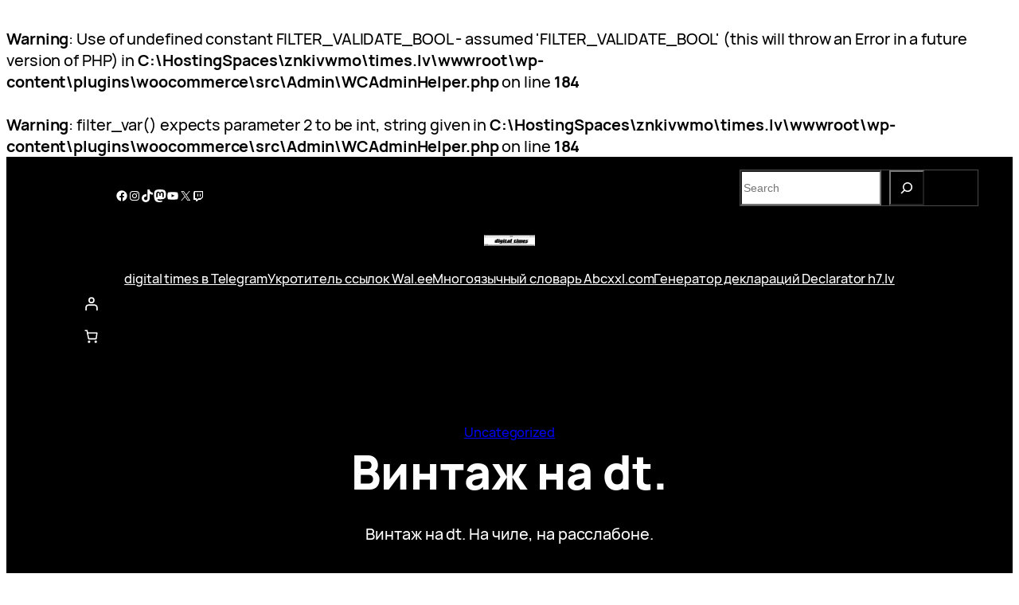

--- FILE ---
content_type: text/html; charset=utf-8
request_url: https://www.google.com/recaptcha/api2/aframe
body_size: 267
content:
<!DOCTYPE HTML><html><head><meta http-equiv="content-type" content="text/html; charset=UTF-8"></head><body><script nonce="k-D6nAOqCe6ClYogqOvo-Q">/** Anti-fraud and anti-abuse applications only. See google.com/recaptcha */ try{var clients={'sodar':'https://pagead2.googlesyndication.com/pagead/sodar?'};window.addEventListener("message",function(a){try{if(a.source===window.parent){var b=JSON.parse(a.data);var c=clients[b['id']];if(c){var d=document.createElement('img');d.src=c+b['params']+'&rc='+(localStorage.getItem("rc::a")?sessionStorage.getItem("rc::b"):"");window.document.body.appendChild(d);sessionStorage.setItem("rc::e",parseInt(sessionStorage.getItem("rc::e")||0)+1);localStorage.setItem("rc::h",'1768834070244');}}}catch(b){}});window.parent.postMessage("_grecaptcha_ready", "*");}catch(b){}</script></body></html>